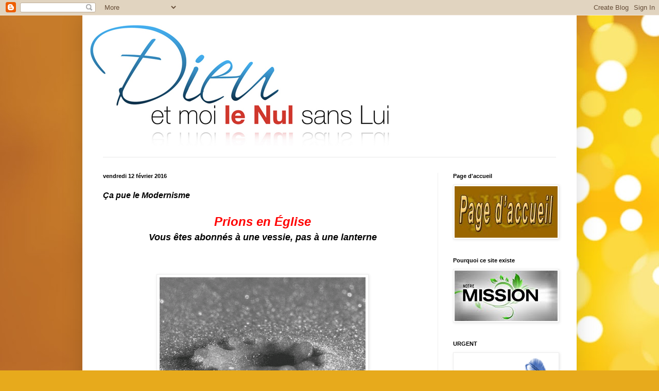

--- FILE ---
content_type: text/html; charset=UTF-8
request_url: https://dieuetmoilenul.blogspot.com/2016/02/ca-pue-le-modernisme-prions-en-eglise.html
body_size: 17089
content:
<!DOCTYPE html>
<html class='v2' dir='ltr' lang='fr-CA'>
<head>
<link href='https://www.blogger.com/static/v1/widgets/335934321-css_bundle_v2.css' rel='stylesheet' type='text/css'/>
<meta content='width=1100' name='viewport'/>
<meta content='text/html; charset=UTF-8' http-equiv='Content-Type'/>
<meta content='blogger' name='generator'/>
<link href='https://dieuetmoilenul.blogspot.com/favicon.ico' rel='icon' type='image/x-icon'/>
<link href='http://dieuetmoilenul.blogspot.com/2016/02/ca-pue-le-modernisme-prions-en-eglise.html' rel='canonical'/>
<link rel="alternate" type="application/atom+xml" title="Dieu et moi le nul sans Lui - Atom" href="https://dieuetmoilenul.blogspot.com/feeds/posts/default" />
<link rel="alternate" type="application/rss+xml" title="Dieu et moi le nul sans Lui - RSS" href="https://dieuetmoilenul.blogspot.com/feeds/posts/default?alt=rss" />
<link rel="service.post" type="application/atom+xml" title="Dieu et moi le nul sans Lui - Atom" href="https://www.blogger.com/feeds/3883694412841731699/posts/default" />

<link rel="alternate" type="application/atom+xml" title="Dieu et moi le nul sans Lui - Atom" href="https://dieuetmoilenul.blogspot.com/feeds/7759846874210299451/comments/default" />
<!--Can't find substitution for tag [blog.ieCssRetrofitLinks]-->
<link href='https://blogger.googleusercontent.com/img/b/R29vZ2xl/AVvXsEgi4tRiKlalhgJKM9_MW4J0JUFderG3mWXwNDUgBqVhAxrfhVkTsrt_SWsCX4WC53C7_dUPTckdGkqR0Yvlg3V5qb4SnuJmyhvPcjTB2Y7aS_WwP69aDr149r8L8KsguXmJ7BUSLXlcImNi/s400/impact-goutte-deau-sur-le.gif' rel='image_src'/>
<meta content='http://dieuetmoilenul.blogspot.com/2016/02/ca-pue-le-modernisme-prions-en-eglise.html' property='og:url'/>
<meta content='&lt;font size=3 &gt;&lt;font color=000000&gt;&lt;b&gt;&lt;i&gt;Ça pue le Modernisme&lt;/i&gt;&lt;/b&gt;&lt;/font&gt;&lt;/font&gt;&lt;br&gt;&lt;br&gt;  &lt;center&gt;&lt;font size=5&gt;&lt;font color=ff0000&gt;&lt;b&gt;&lt;i&gt;Prions en Église&lt;br&gt; &lt;font size=4&gt;&lt;font color=000000&gt;Vous êtes abonnés à une vessie, pas à une lanterne&lt;/i&gt;&lt;/b&gt;&lt;/font&gt;&lt;/font&gt;&lt;/font&gt;&lt;/font&gt;&lt;/center&gt;' property='og:title'/>
<meta content='         Entre les deux Synodes sur la Famille d&#39;Octobre 2014 et d&#39;octobre 2015 et tout juste avant la huitième Rencontre mondiale des famil...' property='og:description'/>
<meta content='https://blogger.googleusercontent.com/img/b/R29vZ2xl/AVvXsEgi4tRiKlalhgJKM9_MW4J0JUFderG3mWXwNDUgBqVhAxrfhVkTsrt_SWsCX4WC53C7_dUPTckdGkqR0Yvlg3V5qb4SnuJmyhvPcjTB2Y7aS_WwP69aDr149r8L8KsguXmJ7BUSLXlcImNi/w1200-h630-p-k-no-nu/impact-goutte-deau-sur-le.gif' property='og:image'/>
<title>Dieu et moi le nul sans Lui: Ça pue le Modernisme  Prions en Église Vous êtes abonnés à une vessie, pas à une lanterne</title>
<style id='page-skin-1' type='text/css'><!--
/*
-----------------------------------------------
Blogger Template Style
Name:     Simple
Designer: Blogger
URL:      www.blogger.com
----------------------------------------------- */
/* Content
----------------------------------------------- */
body {
font: normal normal 14px Arial, Tahoma, Helvetica, FreeSans, sans-serif;
color: #000000;
background: #e7aa1c url(//themes.googleusercontent.com/image?id=0BwVBOzw_-hbMNWM4NjJmNDYtMDA5Yi00NGJjLWE0MzAtYjZjNzc2YjNhOTc2) no-repeat fixed top center /* Credit: friztin (http://www.istockphoto.com/googleimages.php?id=7598515&platform=blogger) */;
padding: 0 40px 40px 40px;
}
html body .region-inner {
min-width: 0;
max-width: 100%;
width: auto;
}
h2 {
font-size: 22px;
}
a:link {
text-decoration:none;
color: #bbb221;
}
a:visited {
text-decoration:none;
color: #888888;
}
a:hover {
text-decoration:underline;
color: #f8ff32;
}
.body-fauxcolumn-outer .fauxcolumn-inner {
background: transparent none repeat scroll top left;
_background-image: none;
}
.body-fauxcolumn-outer .cap-top {
position: absolute;
z-index: 1;
height: 400px;
width: 100%;
}
.body-fauxcolumn-outer .cap-top .cap-left {
width: 100%;
background: transparent none repeat-x scroll top left;
_background-image: none;
}
.content-outer {
-moz-box-shadow: 0 0 40px rgba(0, 0, 0, .15);
-webkit-box-shadow: 0 0 5px rgba(0, 0, 0, .15);
-goog-ms-box-shadow: 0 0 10px #333333;
box-shadow: 0 0 40px rgba(0, 0, 0, .15);
margin-bottom: 1px;
}
.content-inner {
padding: 10px 10px;
}
.content-inner {
background-color: #ffffff;
}
/* Header
----------------------------------------------- */
.header-outer {
background: transparent none repeat-x scroll 0 -400px;
_background-image: none;
}
.Header h1 {
font: normal normal 70px Impact, sans-serif;
color: #bba832;
text-shadow: -1px -1px 1px rgba(0, 0, 0, .2);
}
.Header h1 a {
color: #bba832;
}
.Header .description {
font-size: 140%;
color: #6e6833;
}
.header-inner .Header .titlewrapper {
padding: 22px 30px;
}
.header-inner .Header .descriptionwrapper {
padding: 0 30px;
}
/* Tabs
----------------------------------------------- */
.tabs-inner .section:first-child {
border-top: 1px solid #e8e8e8;
}
.tabs-inner .section:first-child ul {
margin-top: -1px;
border-top: 1px solid #e8e8e8;
border-left: 0 solid #e8e8e8;
border-right: 0 solid #e8e8e8;
}
.tabs-inner .widget ul {
background: #f5f5f5 url(https://resources.blogblog.com/blogblog/data/1kt/simple/gradients_light.png) repeat-x scroll 0 -800px;
_background-image: none;
border-bottom: 1px solid #e8e8e8;
margin-top: 0;
margin-left: -30px;
margin-right: -30px;
}
.tabs-inner .widget li a {
display: inline-block;
padding: .6em 1em;
font: normal normal 14px Arial, Tahoma, Helvetica, FreeSans, sans-serif;
color: #999999;
border-left: 1px solid #ffffff;
border-right: 1px solid #e8e8e8;
}
.tabs-inner .widget li:first-child a {
border-left: none;
}
.tabs-inner .widget li.selected a, .tabs-inner .widget li a:hover {
color: #000000;
background-color: #eeeeee;
text-decoration: none;
}
/* Columns
----------------------------------------------- */
.main-outer {
border-top: 0 solid #eeeeee;
}
.fauxcolumn-left-outer .fauxcolumn-inner {
border-right: 1px solid #eeeeee;
}
.fauxcolumn-right-outer .fauxcolumn-inner {
border-left: 1px solid #eeeeee;
}
/* Headings
----------------------------------------------- */
div.widget > h2,
div.widget h2.title {
margin: 0 0 1em 0;
font: normal bold 11px Arial, Tahoma, Helvetica, FreeSans, sans-serif;
color: #000000;
}
/* Widgets
----------------------------------------------- */
.widget .zippy {
color: #999999;
text-shadow: 2px 2px 1px rgba(0, 0, 0, .1);
}
.widget .popular-posts ul {
list-style: none;
}
/* Posts
----------------------------------------------- */
h2.date-header {
font: normal bold 11px Arial, Tahoma, Helvetica, FreeSans, sans-serif;
}
.date-header span {
background-color: transparent;
color: #000000;
padding: inherit;
letter-spacing: inherit;
margin: inherit;
}
.main-inner {
padding-top: 30px;
padding-bottom: 30px;
}
.main-inner .column-center-inner {
padding: 0 15px;
}
.main-inner .column-center-inner .section {
margin: 0 15px;
}
.post {
margin: 0 0 25px 0;
}
h3.post-title, .comments h4 {
font: normal normal 22px Arial, Tahoma, Helvetica, FreeSans, sans-serif;
margin: .75em 0 0;
}
.post-body {
font-size: 110%;
line-height: 1.4;
position: relative;
}
.post-body img, .post-body .tr-caption-container, .Profile img, .Image img,
.BlogList .item-thumbnail img {
padding: 2px;
background: #ffffff;
border: 1px solid #eeeeee;
-moz-box-shadow: 1px 1px 5px rgba(0, 0, 0, .1);
-webkit-box-shadow: 1px 1px 5px rgba(0, 0, 0, .1);
box-shadow: 1px 1px 5px rgba(0, 0, 0, .1);
}
.post-body img, .post-body .tr-caption-container {
padding: 5px;
}
.post-body .tr-caption-container {
color: #000000;
}
.post-body .tr-caption-container img {
padding: 0;
background: transparent;
border: none;
-moz-box-shadow: 0 0 0 rgba(0, 0, 0, .1);
-webkit-box-shadow: 0 0 0 rgba(0, 0, 0, .1);
box-shadow: 0 0 0 rgba(0, 0, 0, .1);
}
.post-header {
margin: 0 0 1.5em;
line-height: 1.6;
font-size: 90%;
}
.post-footer {
margin: 20px -2px 0;
padding: 5px 10px;
color: #666666;
background-color: #f9f9f9;
border-bottom: 1px solid #eeeeee;
line-height: 1.6;
font-size: 90%;
}
#comments .comment-author {
padding-top: 1.5em;
border-top: 1px solid #eeeeee;
background-position: 0 1.5em;
}
#comments .comment-author:first-child {
padding-top: 0;
border-top: none;
}
.avatar-image-container {
margin: .2em 0 0;
}
#comments .avatar-image-container img {
border: 1px solid #eeeeee;
}
/* Comments
----------------------------------------------- */
.comments .comments-content .icon.blog-author {
background-repeat: no-repeat;
background-image: url([data-uri]);
}
.comments .comments-content .loadmore a {
border-top: 1px solid #999999;
border-bottom: 1px solid #999999;
}
.comments .comment-thread.inline-thread {
background-color: #f9f9f9;
}
.comments .continue {
border-top: 2px solid #999999;
}
/* Accents
---------------------------------------------- */
.section-columns td.columns-cell {
border-left: 1px solid #eeeeee;
}
.blog-pager {
background: transparent none no-repeat scroll top center;
}
.blog-pager-older-link, .home-link,
.blog-pager-newer-link {
background-color: #ffffff;
padding: 5px;
}
.footer-outer {
border-top: 0 dashed #bbbbbb;
}
/* Mobile
----------------------------------------------- */
body.mobile  {
background-size: auto;
}
.mobile .body-fauxcolumn-outer {
background: transparent none repeat scroll top left;
}
.mobile .body-fauxcolumn-outer .cap-top {
background-size: 100% auto;
}
.mobile .content-outer {
-webkit-box-shadow: 0 0 3px rgba(0, 0, 0, .15);
box-shadow: 0 0 3px rgba(0, 0, 0, .15);
}
.mobile .tabs-inner .widget ul {
margin-left: 0;
margin-right: 0;
}
.mobile .post {
margin: 0;
}
.mobile .main-inner .column-center-inner .section {
margin: 0;
}
.mobile .date-header span {
padding: 0.1em 10px;
margin: 0 -10px;
}
.mobile h3.post-title {
margin: 0;
}
.mobile .blog-pager {
background: transparent none no-repeat scroll top center;
}
.mobile .footer-outer {
border-top: none;
}
.mobile .main-inner, .mobile .footer-inner {
background-color: #ffffff;
}
.mobile-index-contents {
color: #000000;
}
.mobile-link-button {
background-color: #bbb221;
}
.mobile-link-button a:link, .mobile-link-button a:visited {
color: #ffffff;
}
.mobile .tabs-inner .section:first-child {
border-top: none;
}
.mobile .tabs-inner .PageList .widget-content {
background-color: #eeeeee;
color: #000000;
border-top: 1px solid #e8e8e8;
border-bottom: 1px solid #e8e8e8;
}
.mobile .tabs-inner .PageList .widget-content .pagelist-arrow {
border-left: 1px solid #e8e8e8;
}

--></style>
<style id='template-skin-1' type='text/css'><!--
body {
min-width: 960px;
}
.content-outer, .content-fauxcolumn-outer, .region-inner {
min-width: 960px;
max-width: 960px;
_width: 960px;
}
.main-inner .columns {
padding-left: 0px;
padding-right: 260px;
}
.main-inner .fauxcolumn-center-outer {
left: 0px;
right: 260px;
/* IE6 does not respect left and right together */
_width: expression(this.parentNode.offsetWidth -
parseInt("0px") -
parseInt("260px") + 'px');
}
.main-inner .fauxcolumn-left-outer {
width: 0px;
}
.main-inner .fauxcolumn-right-outer {
width: 260px;
}
.main-inner .column-left-outer {
width: 0px;
right: 100%;
margin-left: -0px;
}
.main-inner .column-right-outer {
width: 260px;
margin-right: -260px;
}
#layout {
min-width: 0;
}
#layout .content-outer {
min-width: 0;
width: 800px;
}
#layout .region-inner {
min-width: 0;
width: auto;
}
body#layout div.add_widget {
padding: 8px;
}
body#layout div.add_widget a {
margin-left: 32px;
}
--></style>
<style>
    body {background-image:url(\/\/themes.googleusercontent.com\/image?id=0BwVBOzw_-hbMNWM4NjJmNDYtMDA5Yi00NGJjLWE0MzAtYjZjNzc2YjNhOTc2);}
    
@media (max-width: 200px) { body {background-image:url(\/\/themes.googleusercontent.com\/image?id=0BwVBOzw_-hbMNWM4NjJmNDYtMDA5Yi00NGJjLWE0MzAtYjZjNzc2YjNhOTc2&options=w200);}}
@media (max-width: 400px) and (min-width: 201px) { body {background-image:url(\/\/themes.googleusercontent.com\/image?id=0BwVBOzw_-hbMNWM4NjJmNDYtMDA5Yi00NGJjLWE0MzAtYjZjNzc2YjNhOTc2&options=w400);}}
@media (max-width: 800px) and (min-width: 401px) { body {background-image:url(\/\/themes.googleusercontent.com\/image?id=0BwVBOzw_-hbMNWM4NjJmNDYtMDA5Yi00NGJjLWE0MzAtYjZjNzc2YjNhOTc2&options=w800);}}
@media (max-width: 1200px) and (min-width: 801px) { body {background-image:url(\/\/themes.googleusercontent.com\/image?id=0BwVBOzw_-hbMNWM4NjJmNDYtMDA5Yi00NGJjLWE0MzAtYjZjNzc2YjNhOTc2&options=w1200);}}
/* Last tag covers anything over one higher than the previous max-size cap. */
@media (min-width: 1201px) { body {background-image:url(\/\/themes.googleusercontent.com\/image?id=0BwVBOzw_-hbMNWM4NjJmNDYtMDA5Yi00NGJjLWE0MzAtYjZjNzc2YjNhOTc2&options=w1600);}}
  </style>
<link href='https://www.blogger.com/dyn-css/authorization.css?targetBlogID=3883694412841731699&amp;zx=016ec9cf-48b8-4099-b3a7-34b5227daece' media='none' onload='if(media!=&#39;all&#39;)media=&#39;all&#39;' rel='stylesheet'/><noscript><link href='https://www.blogger.com/dyn-css/authorization.css?targetBlogID=3883694412841731699&amp;zx=016ec9cf-48b8-4099-b3a7-34b5227daece' rel='stylesheet'/></noscript>
<meta name='google-adsense-platform-account' content='ca-host-pub-1556223355139109'/>
<meta name='google-adsense-platform-domain' content='blogspot.com'/>

</head>
<body class='loading variant-pale'>
<div class='navbar section' id='navbar' name='Barre de navigation'><div class='widget Navbar' data-version='1' id='Navbar1'><script type="text/javascript">
    function setAttributeOnload(object, attribute, val) {
      if(window.addEventListener) {
        window.addEventListener('load',
          function(){ object[attribute] = val; }, false);
      } else {
        window.attachEvent('onload', function(){ object[attribute] = val; });
      }
    }
  </script>
<div id="navbar-iframe-container"></div>
<script type="text/javascript" src="https://apis.google.com/js/platform.js"></script>
<script type="text/javascript">
      gapi.load("gapi.iframes:gapi.iframes.style.bubble", function() {
        if (gapi.iframes && gapi.iframes.getContext) {
          gapi.iframes.getContext().openChild({
              url: 'https://www.blogger.com/navbar/3883694412841731699?po\x3d7759846874210299451\x26origin\x3dhttps://dieuetmoilenul.blogspot.com',
              where: document.getElementById("navbar-iframe-container"),
              id: "navbar-iframe"
          });
        }
      });
    </script><script type="text/javascript">
(function() {
var script = document.createElement('script');
script.type = 'text/javascript';
script.src = '//pagead2.googlesyndication.com/pagead/js/google_top_exp.js';
var head = document.getElementsByTagName('head')[0];
if (head) {
head.appendChild(script);
}})();
</script>
</div></div>
<div class='body-fauxcolumns'>
<div class='fauxcolumn-outer body-fauxcolumn-outer'>
<div class='cap-top'>
<div class='cap-left'></div>
<div class='cap-right'></div>
</div>
<div class='fauxborder-left'>
<div class='fauxborder-right'></div>
<div class='fauxcolumn-inner'>
</div>
</div>
<div class='cap-bottom'>
<div class='cap-left'></div>
<div class='cap-right'></div>
</div>
</div>
</div>
<div class='content'>
<div class='content-fauxcolumns'>
<div class='fauxcolumn-outer content-fauxcolumn-outer'>
<div class='cap-top'>
<div class='cap-left'></div>
<div class='cap-right'></div>
</div>
<div class='fauxborder-left'>
<div class='fauxborder-right'></div>
<div class='fauxcolumn-inner'>
</div>
</div>
<div class='cap-bottom'>
<div class='cap-left'></div>
<div class='cap-right'></div>
</div>
</div>
</div>
<div class='content-outer'>
<div class='content-cap-top cap-top'>
<div class='cap-left'></div>
<div class='cap-right'></div>
</div>
<div class='fauxborder-left content-fauxborder-left'>
<div class='fauxborder-right content-fauxborder-right'></div>
<div class='content-inner'>
<header>
<div class='header-outer'>
<div class='header-cap-top cap-top'>
<div class='cap-left'></div>
<div class='cap-right'></div>
</div>
<div class='fauxborder-left header-fauxborder-left'>
<div class='fauxborder-right header-fauxborder-right'></div>
<div class='region-inner header-inner'>
<div class='header section' id='header' name='En-tête'><div class='widget Header' data-version='1' id='Header1'>
<div id='header-inner'>
<a href='https://dieuetmoilenul.blogspot.com/' style='display: block'>
<img alt='Dieu et moi le nul sans Lui' height='265px; ' id='Header1_headerimg' src='https://blogger.googleusercontent.com/img/b/R29vZ2xl/AVvXsEghOFrmhE7cRKLbkqNu9Gl1s4st78Z0mrIFNh5cN-Wa0N_lgdbEn5DLllBTeiDmVAoOfeNcX0XE2kCTxKYpEtlpciW-4lJXNhI_lgLh40_8ZJ8J-2ObtRqemCpbGKfSXv6IywxTpHDAEKs/s1600-r/logo-re%25CC%2581jean-600.jpg' style='display: block' width='600px; '/>
</a>
</div>
</div></div>
</div>
</div>
<div class='header-cap-bottom cap-bottom'>
<div class='cap-left'></div>
<div class='cap-right'></div>
</div>
</div>
</header>
<div class='tabs-outer'>
<div class='tabs-cap-top cap-top'>
<div class='cap-left'></div>
<div class='cap-right'></div>
</div>
<div class='fauxborder-left tabs-fauxborder-left'>
<div class='fauxborder-right tabs-fauxborder-right'></div>
<div class='region-inner tabs-inner'>
<div class='tabs no-items section' id='crosscol' name='Section transversale'></div>
<div class='tabs no-items section' id='crosscol-overflow' name='Cross-Column 2'></div>
</div>
</div>
<div class='tabs-cap-bottom cap-bottom'>
<div class='cap-left'></div>
<div class='cap-right'></div>
</div>
</div>
<div class='main-outer'>
<div class='main-cap-top cap-top'>
<div class='cap-left'></div>
<div class='cap-right'></div>
</div>
<div class='fauxborder-left main-fauxborder-left'>
<div class='fauxborder-right main-fauxborder-right'></div>
<div class='region-inner main-inner'>
<div class='columns fauxcolumns'>
<div class='fauxcolumn-outer fauxcolumn-center-outer'>
<div class='cap-top'>
<div class='cap-left'></div>
<div class='cap-right'></div>
</div>
<div class='fauxborder-left'>
<div class='fauxborder-right'></div>
<div class='fauxcolumn-inner'>
</div>
</div>
<div class='cap-bottom'>
<div class='cap-left'></div>
<div class='cap-right'></div>
</div>
</div>
<div class='fauxcolumn-outer fauxcolumn-left-outer'>
<div class='cap-top'>
<div class='cap-left'></div>
<div class='cap-right'></div>
</div>
<div class='fauxborder-left'>
<div class='fauxborder-right'></div>
<div class='fauxcolumn-inner'>
</div>
</div>
<div class='cap-bottom'>
<div class='cap-left'></div>
<div class='cap-right'></div>
</div>
</div>
<div class='fauxcolumn-outer fauxcolumn-right-outer'>
<div class='cap-top'>
<div class='cap-left'></div>
<div class='cap-right'></div>
</div>
<div class='fauxborder-left'>
<div class='fauxborder-right'></div>
<div class='fauxcolumn-inner'>
</div>
</div>
<div class='cap-bottom'>
<div class='cap-left'></div>
<div class='cap-right'></div>
</div>
</div>
<!-- corrects IE6 width calculation -->
<div class='columns-inner'>
<div class='column-center-outer'>
<div class='column-center-inner'>
<div class='main section' id='main' name='Section principale'><div class='widget Blog' data-version='1' id='Blog1'>
<div class='blog-posts hfeed'>

          <div class="date-outer">
        
<h2 class='date-header'><span>vendredi 12 février 2016</span></h2>

          <div class="date-posts">
        
<div class='post-outer'>
<div class='post hentry uncustomized-post-template' itemprop='blogPost' itemscope='itemscope' itemtype='http://schema.org/BlogPosting'>
<meta content='https://blogger.googleusercontent.com/img/b/R29vZ2xl/AVvXsEgi4tRiKlalhgJKM9_MW4J0JUFderG3mWXwNDUgBqVhAxrfhVkTsrt_SWsCX4WC53C7_dUPTckdGkqR0Yvlg3V5qb4SnuJmyhvPcjTB2Y7aS_WwP69aDr149r8L8KsguXmJ7BUSLXlcImNi/s400/impact-goutte-deau-sur-le.gif' itemprop='image_url'/>
<meta content='3883694412841731699' itemprop='blogId'/>
<meta content='7759846874210299451' itemprop='postId'/>
<a name='7759846874210299451'></a>
<h3 class='post-title entry-title' itemprop='name'>
<font size=3 ><font color=000000><b><i>Ça pue le Modernisme</i></b></font></font><br><br>  <center><font size=5><font color=ff0000><b><i>Prions en Église<br> <font size=4><font color=000000>Vous êtes abonnés à une vessie, pas à une lanterne</i></b></font></font></font></font></center>
</h3>
<div class='post-header'>
<div class='post-header-line-1'></div>
</div>
<div class='post-body entry-content' id='post-body-7759846874210299451' itemprop='description articleBody'>
<br><br>

<div class="separator" style="clear: both; text-align: center;"><a href="https://blogger.googleusercontent.com/img/b/R29vZ2xl/AVvXsEgi4tRiKlalhgJKM9_MW4J0JUFderG3mWXwNDUgBqVhAxrfhVkTsrt_SWsCX4WC53C7_dUPTckdGkqR0Yvlg3V5qb4SnuJmyhvPcjTB2Y7aS_WwP69aDr149r8L8KsguXmJ7BUSLXlcImNi/s1600/impact-goutte-deau-sur-le.gif" imageanchor="1" style="margin-left: 1em; margin-right: 1em;"><img border="0" src="https://blogger.googleusercontent.com/img/b/R29vZ2xl/AVvXsEgi4tRiKlalhgJKM9_MW4J0JUFderG3mWXwNDUgBqVhAxrfhVkTsrt_SWsCX4WC53C7_dUPTckdGkqR0Yvlg3V5qb4SnuJmyhvPcjTB2Y7aS_WwP69aDr149r8L8KsguXmJ7BUSLXlcImNi/s400/impact-goutte-deau-sur-le.gif" /></a></div>
<br>





Entre les deux Synodes sur la Famille d'Octobre 2014 et d'octobre 2015 et tout juste avant la huitième Rencontre mondiale des familles tenue à Philadelphie, USA, là où le Pape François s'est rendu, l'éditorialiste Jean Grou du Prions en Église de juin 2015 affirmait les extraits suivants :<br><br>
<blockquote><p align=justify><font color=0000cc>
...&#171; Certains disent qu'elle [ la famille ] est en crise. Je dirais qu'elle évolue. Pour le meilleur ou pour le pire ? Je dirais un peu des deux. Je me garderai toutefois d'entretenir un portrait idéalisé et presque romantique de la famille d'autrefois. Elle vivait aussi ses drames et ses misères &#187;.<br><br>

&#171; Il convient d'ailleurs aujourd'hui de parler plutôt <b><i>des</i></b> familles que de <b><i>la</i></b> famille tant cette réalité est devenue multiforme. On aura beau le regretter, le dénoncer ou le nier, les faits sont là. Et je ne dis pas cela comme si c'était une fatalité. Le portrait éclaté des familles d'aujourd'hui est peut-être bien le reflet d'un monde ouvert où les expériences de vie s'entrecroisent et s'enrichissent mutuellement &#187;.<br><br>

&#171; Mon souhait : que la rencontre mondiale des familles à Philadelphie soit une occasion pour l'Église de se mettre davantage à l'écoute des personnes qui les composent, y compris lorsque leurs propos peuvent bousculer certains principes qui lui tiennent à coeur. Mon espérance : l'ouverture d'esprit du Pape François, qui ne craint pas les remises en question &#187;.</font></p></blockquote>

<center><font size=6><font color=ff0000><b><i>Déconstruction</i></b></font></font></center><br><br>

 <center><table width=600 cellpadding=15 border=3 bordercolor=000000><tr><th align=center>Passage</th><th align=center>Commentaire</th></tr>

<tr><td width=200>&#171; Je dirais qu'elle [la famille] <font color=ff0000><b>évolue</b></font>&#187;</td><td width=400><p align=center><font size=5><b><i>Les pièges Modernistes</i></b></font></p><p align=justify>&#171; [...] le point capital de leur système, savoir l'<font color=ff0000><b>évolution</b></font> &#187;<br><br><font size=2><b><i>Encyclique Pascendi de Pie X sur les Erreurs du Modernisme</i></b></font></p></td></tr>


<tr><td width=200><p align=left>&#171; Je me garderai toutefois d'entretenir un portrait idéalisé et presque romantique de la famille d'autrefois &#187;</p></td><td width=400><p align=justify>&#171; La tradition, ils s'efforcent d'en fausser perfidement le caractère et d'en saper l'autorité, afin de lui ôter toute valeur &#187;<br><br><font size=2><b><i>Encyclique Pascendi de Pie X sur les Erreurs du Modernisme</i></b></font></p></td></tr>

<tr><td width=200><p align=left>&#171; Elle vivait aussi ses drames et ses misères &#187;</p></td><td width=400> <p align=justify>Et les unions libres, les divorcés/remariés et les unions gays sont mieux ? Avez-vous pensé aux enfants ping pong dans tout ça ?<br><br>Donc, à toutes les fois qu'il y a des &#171; drames et des misères &#187;, il faut changer de système, il faut &#171; <font color=ff0000><b>évoluer</b></font> &#187;, n'est-ce pas ?<br><br><font size=2><b><i>Commentaire du <font color=cc6600>Nul </font>sans Lui</i></b></font></p></td></tr>


<tr><td width=200><p align=left>Il convient d'ailleurs aujourd'hui de parler plutôt <b><i>des</i></b> familles que de <b><i>la</i></b> famille tant cette réalité est devenue multiforme&#187;</p></td><td width=400><p align=justify>&#171; En changeant la terminologie, en faisant accepter cette terminologie ( &#171; parlons donc "des" familles &#187;), on fait aussi accepter le changement, on fait accepter la légitimité des familles gays par exemple... Subtil...<br><br><font size=2><b><i>Commentaire du <font color=cc6600>Nul </font>sans Lui</i></b></font></p></td></tr>

<tr><td width=200><p align=left>&#171; On aura beau le regretter, le dénoncer ou le nier, les <u>faits</u> sont là &#187;</p></td><td width=400>Dites-moi : s'il y a plus de gays que d'hétéros, si les <u>faits</u> sont là, est-ce qu'il faudra changer les Dogmes, autrement dit <font color=ff0000><b>évoluer</b></font> ?<br><br><font size=2><b><i>Commentaire du <font color=cc6600>Nul </font>sans Lui</i></b></font></td></tr>

<tr><td width=200><p align=left>&#171; Le portrait éclaté des familles d'aujourd'hui est peut-être bien le reflet d'un monde ouvert où les expériences de vie s'entrecroisent et s'enrichissent mutuellement &#187;</td><td width=400><p align=justify>&#171; Ah ! À entrecroiser ma famille avec une famille de lesbiennes avec un enfant, ça peut enrichir ma famille ? Ça pourrait faire visiter le Sodome des années 2000 aux membres de ma famille, n'est-ce pas ? Mais quelle richesse !<br><br>Nous ne sommes pas acheteurs ! Est-ce clair ? Pas vrai qu'un couple gay avec un enfant enrichira ma famille Catholique, elle...<br><br><font size=2><b><i>Commentaire du <font color=cc6600>Nul </font>sans Lui</i></b></font></p></td></tr>


<tr><td width=200><p align=left>&#171; Mon souhait : que la rencontre mondiale des familles à Philadelphie soit une occasion pour l'Église de se mettre davantage à l'écoute des personnes qui les composent</td><td width=400><p align=justify>Comme si l'Église avait juste écouté un peu dans le passé ! Non, pour les Modernistes, l'Église doit écouter et <u><b>suivre</b></u> ce que la base désire même si Elle a été fondée par En Haut. <u>Ils poussent toujours pour une démocratie dans l'Église</u>. Jésus ne l'a pas fondée ainsi. Il n'a pas demandé l'avis des Apôtres ni pour mourir ni pour ressusciter. Voyez ce que l'Encyclique dit sur ce sujet :<br><br> &#171; Si l'autorité ecclésiastique ne veut pas, au plus intime des consciences, provoquer et fomenter un conflit, à elle de se plier aux formes démocratiques. Au surplus, à ne le point faire, c'est la ruine &#187;. Telle est la pensée des Modernistes.<br><br><font size=2><b><i>Encyclique Pascendi de Pie X sur les Erreurs du Modernisme</i></b></font></td></tr>

<tr><td width=200><p align=left>&#171; 
Y compris lorsque leurs propos peuvent bousculer certains principes qui lui [l'Église et ses Dogmes, quoi] tiennent à coeur &#187;</td><td width=400><p align=justify>Les Modernistes haïssent les Dogmes [ dits ici comme étant "certains principes" ] parce qu'ils en ont que pour l'<font color=ff0000><b>évolution</b></font>  qui <font color=ff0000><b>évolue</b></font>. Cette <font color=ff0000><b>évolution</b></font> qui peut "bousculer". Or, les Dogmes, pour eux, sont statiques, inertes.<br><br>En somme, que la base bouscule et vive la démocratie !<br><br>&#171; Ainsi est ouverte la voie à la variation substantielle des Dogmes &#187;<br><br><font size=2><b><i>Encyclique Pascendi de Pie X sur les Erreurs du Modernisme</i></b></font></td></tr>

</table></center><br>

<center><font size=4><i>&#171; Amalgamant en eux le rationaliste et le catholique,<br> ils le font avec un tel raffinement d'habileté <br>qu'ils abusent facilement les esprits mal avertis.<br><br>

Et dire qu'ils se targuent, avec de telles insanités, de rénover l'Église ! &#187;</i></font></center>
<p align=right><font size=2><b><i>Encyclique Pascendi de Pie X sur les Erreurs du Modernisme</i></b></font>

</p>
<center><font size=6><font color=ff0000><b><i>Subtil, très subtil</i></b></font></font></center><br><br>

<div style='clear: both;'></div>
</div>
<div class='post-footer'>
<div class='post-footer-line post-footer-line-1'>
<span class='post-author vcard'>
Publié par
<span class='fn' itemprop='author' itemscope='itemscope' itemtype='http://schema.org/Person'>
<meta content='https://www.blogger.com/profile/18325194916212608321' itemprop='url'/>
<a class='g-profile' href='https://www.blogger.com/profile/18325194916212608321' rel='author' title='author profile'>
<span itemprop='name'>Un Nul</span>
</a>
</span>
</span>
<span class='post-timestamp'>
à
<meta content='http://dieuetmoilenul.blogspot.com/2016/02/ca-pue-le-modernisme-prions-en-eglise.html' itemprop='url'/>
<a class='timestamp-link' href='https://dieuetmoilenul.blogspot.com/2016/02/ca-pue-le-modernisme-prions-en-eglise.html' rel='bookmark' title='permanent link'><abbr class='published' itemprop='datePublished' title='2016-02-12T19:16:00-05:00'>2/12/2016 07:16:00 p.m.</abbr></a>
</span>
<span class='post-comment-link'>
</span>
<span class='post-icons'>
<span class='item-control blog-admin pid-1705566106'>
<a href='https://www.blogger.com/post-edit.g?blogID=3883694412841731699&postID=7759846874210299451&from=pencil' title='Modifier le message'>
<img alt='' class='icon-action' height='18' src='https://resources.blogblog.com/img/icon18_edit_allbkg.gif' width='18'/>
</a>
</span>
</span>
<div class='post-share-buttons goog-inline-block'>
<a class='goog-inline-block share-button sb-email' href='https://www.blogger.com/share-post.g?blogID=3883694412841731699&postID=7759846874210299451&target=email' target='_blank' title='Envoyer ce message par courriel'><span class='share-button-link-text'>Envoyer ce message par courriel</span></a><a class='goog-inline-block share-button sb-blog' href='https://www.blogger.com/share-post.g?blogID=3883694412841731699&postID=7759846874210299451&target=blog' onclick='window.open(this.href, "_blank", "height=270,width=475"); return false;' target='_blank' title='BlogThis!'><span class='share-button-link-text'>BlogThis!</span></a><a class='goog-inline-block share-button sb-twitter' href='https://www.blogger.com/share-post.g?blogID=3883694412841731699&postID=7759846874210299451&target=twitter' target='_blank' title='Partager sur X'><span class='share-button-link-text'>Partager sur X</span></a><a class='goog-inline-block share-button sb-facebook' href='https://www.blogger.com/share-post.g?blogID=3883694412841731699&postID=7759846874210299451&target=facebook' onclick='window.open(this.href, "_blank", "height=430,width=640"); return false;' target='_blank' title='Partager sur Facebook'><span class='share-button-link-text'>Partager sur Facebook</span></a><a class='goog-inline-block share-button sb-pinterest' href='https://www.blogger.com/share-post.g?blogID=3883694412841731699&postID=7759846874210299451&target=pinterest' target='_blank' title='Partager sur Pinterest'><span class='share-button-link-text'>Partager sur Pinterest</span></a>
</div>
</div>
<div class='post-footer-line post-footer-line-2'>
<span class='post-labels'>
</span>
</div>
<div class='post-footer-line post-footer-line-3'>
<span class='post-location'>
</span>
</div>
</div>
</div>
<div class='comments' id='comments'>
<a name='comments'></a>
<h4>Aucun commentaire:</h4>
<div id='Blog1_comments-block-wrapper'>
<dl class='avatar-comment-indent' id='comments-block'>
</dl>
</div>
<p class='comment-footer'>
<div class='comment-form'>
<a name='comment-form'></a>
<h4 id='comment-post-message'>Publier un commentaire</h4>
<p>
</p>
<a href='https://www.blogger.com/comment/frame/3883694412841731699?po=7759846874210299451&hl=fr-CA&saa=85391&origin=https://dieuetmoilenul.blogspot.com' id='comment-editor-src'></a>
<iframe allowtransparency='true' class='blogger-iframe-colorize blogger-comment-from-post' frameborder='0' height='410px' id='comment-editor' name='comment-editor' src='' width='100%'></iframe>
<script src='https://www.blogger.com/static/v1/jsbin/2830521187-comment_from_post_iframe.js' type='text/javascript'></script>
<script type='text/javascript'>
      BLOG_CMT_createIframe('https://www.blogger.com/rpc_relay.html');
    </script>
</div>
</p>
</div>
</div>

        </div></div>
      
</div>
<div class='blog-pager' id='blog-pager'>
<span id='blog-pager-newer-link'>
<a class='blog-pager-newer-link' href='https://dieuetmoilenul.blogspot.com/2016/02/vous-attendez-une-preuve-pour-reagir.html' id='Blog1_blog-pager-newer-link' title='Message plus récent'>Message plus récent</a>
</span>
<span id='blog-pager-older-link'>
<a class='blog-pager-older-link' href='https://dieuetmoilenul.blogspot.com/2016/02/la-rencontre-francois-kirill-cuba.html' id='Blog1_blog-pager-older-link' title='Messages plus anciens'>Messages plus anciens</a>
</span>
<a class='home-link' href='https://dieuetmoilenul.blogspot.com/'>Accueil</a>
</div>
<div class='clear'></div>
<div class='post-feeds'>
<div class='feed-links'>
S'abonner à :
<a class='feed-link' href='https://dieuetmoilenul.blogspot.com/feeds/7759846874210299451/comments/default' target='_blank' type='application/atom+xml'>Publier des commentaires (Atom)</a>
</div>
</div>
</div></div>
</div>
</div>
<div class='column-left-outer'>
<div class='column-left-inner'>
<aside>
</aside>
</div>
</div>
<div class='column-right-outer'>
<div class='column-right-inner'>
<aside>
<div class='sidebar section' id='sidebar-right-1'><div class='widget Image' data-version='1' id='Image4'>
<h2>Page d'accueil</h2>
<div class='widget-content'>
<a href='http://dieuetmoilenul.blogspot.ca/'>
<img alt='Page d&#39;accueil' height='100' id='Image4_img' src='https://blogger.googleusercontent.com/img/b/R29vZ2xl/AVvXsEj1M8z7rwJSyHkjkwRxtRLunVK1wJMAxi6lCU1KifJ9IXJjPfuevnvMmHqmvLcyfFx4uOZBhvlB48Zm-UWBRrqA-N3Xi0iE2rILI5_5RMBbqQqAZBHoqWOq0MNGr8SZLtHin1a-_Svcl0c/s1600/page-d%2527accueil.jpg' width='200'/>
</a>
<br/>
</div>
<div class='clear'></div>
</div><div class='widget Image' data-version='1' id='Image7'>
<h2>Pourquoi ce site existe</h2>
<div class='widget-content'>
<a href='http://dieuetmoilenul.blogspot.ca/2016/05/pourquoi-ce-site-existe-il-sadresse.html'>
<img alt='Pourquoi ce site existe' height='98' id='Image7_img' src='https://blogger.googleusercontent.com/img/b/R29vZ2xl/AVvXsEgOKR_h_Ya22gqAHLKzyA1c541N-kyVnYUjKLX86UIUTSvbqzE_8_3dit1B09lANyuR1Gf5-dmmr06MG4_d_7ahU3H4halUZNQBLFAZM6wzvuf91icbnglBcucybGlUB-tToEO9NWaFOzk/s1600/mission.jpg' width='200'/>
</a>
<br/>
</div>
<div class='clear'></div>
</div><div class='widget Image' data-version='1' id='Image1'>
<h2>URGENT</h2>
<div class='widget-content'>
<a href='http://dieuetmoilenul.blogspot.ca/2016/11/preparez-vous-preparez-vous.html#urgent'>
<img alt='URGENT' height='100' id='Image1_img' src='https://blogger.googleusercontent.com/img/b/R29vZ2xl/AVvXsEje-2gcz9S6oxJqqiJjllux9DG344Js2i46M4K1fkcI3k4fWjlZ65RN6l01eO1cEPtUCtWFrtc8CVfPZmXH5hjjzWPYuf8_CgF2BuLe_k3BJByEN3MPKjlWzS_KajwamGX3TVuijN1QzFE/s1600/URGENT.gif' width='200'/>
</a>
<br/>
<span class='caption'><center><font size=2><font color=ff0000><b><i>&#171; Préparez-vous ! &#187;</font><br> Marie est toujours <br>attentive à notre salut</b></i></font></center></span>
</div>
<div class='clear'></div>
</div><div class='widget Image' data-version='1' id='Image6'>
<h2>Fouillez dans notre<br>petit trésor !</h2>
<div class='widget-content'>
<a href='http://dieuetmoilenul.blogspot.ca/2017/12/le-blog-de-disputationes-theologicae.html'>
<img alt='Fouillez dans notre<br>petit trésor !' height='87' id='Image6_img' src='https://blogger.googleusercontent.com/img/b/R29vZ2xl/AVvXsEiaEwkl1sltHqhyphenhyphen67338xpIWeI_BL5XCrALEF1tefc_lmy1GPl1p9pDzZiL6O6gd78x1yh5ffoox2wXl6mHDSjnSRIsny0rO36K4LK9kQwgvwquDuMDPHjLgy0jgMuhc3glUDXsp_t2BpJD/s1600/adresses.jpg' width='200'/>
</a>
<br/>
<span class='caption'><center><font color=000000><font size=2><b><i>Et tout est en français</i></b></font></font></center></span>
</div>
<div class='clear'></div>
</div><div class='widget Image' data-version='1' id='Image5'>
<h2>De la plus haute priorité !</h2>
<div class='widget-content'>
<a href='https://1drv.ms/v/s!AqiSFHdZKlsggU86ZcdlHEOT6sht'>
<img alt='De la plus haute priorité !' height='100' id='Image5_img' src='https://blogger.googleusercontent.com/img/b/R29vZ2xl/AVvXsEj-CIrnq5eJ1qJhgwq4vtiaMkfjw7g0N_ibdzg-RY8h9I4CjNeTAnKdsKMJdlgd8sCvu0Wvs2qeyE5PoeA-TQPym9Az6qjzuT_ikJHYXy2swA2VpQDX3cKYd4ntBbTRKv13PcFRoVR0nj46/s1600/proche1.gif' width='200'/>
</a>
<br/>
</div>
<div class='clear'></div>
</div><div class='widget Image' data-version='1' id='Image3'>
<h2>Mes articles préférés</h2>
<div class='widget-content'>
<a href='http://dieuetmoilenul.blogspot.ca/2015/07/mes-lectures-preferees.html'>
<img alt='Mes articles préférés' height='172' id='Image3_img' src='https://blogger.googleusercontent.com/img/b/R29vZ2xl/AVvXsEjw7B4FK8xtmFnVylKZD_lEo_sU4PCs2aK8I15dR6KXqpgaAwaBM7sZ1Oh7h-n1Y-pDO92i4wQiOQRRLQLH1VKJJc8sRjtmgicV2lEOQyy-GOLVSzWeacdelDukAIQw3_VQg5Z2RSMUiNM/s1600/top4.jpg' width='200'/>
</a>
<br/>
</div>
<div class='clear'></div>
</div><div class='widget Image' data-version='1' id='Image2'>
<h2>Articles les plus lus</h2>
<div class='widget-content'>
<a href='http://dieuetmoilenul.blogspot.ca/2015/07/les-articles-les-plus-lus.html'>
<img alt='Articles les plus lus' height='119' id='Image2_img' src='https://blogger.googleusercontent.com/img/b/R29vZ2xl/AVvXsEghSJvH79q90rOWyMQ46WmYHRQeyDPMvZ5RH5qWqQHVDj9VDMxNsQaSZh1N5uwhupwtKQ5RA9I3xmfnu1rmEnjas4RFfYscpxIQW-7UDak10uvHy0ZKsgEctezc64dMPptilJyAJe1c9zI/s1600/top3.jpg' width='200'/>
</a>
<br/>
<span class='caption'><font size=2><b><i>L'Encyclique... Il l'a lue pour vous !</i></b></font/</span>
</div>
<div class='clear'></div>
</div><div class='widget Image' data-version='1' id='Image8'>
<h2>L'article le plus lu ce mois-ci<br>par les futés du blog</h2>
<div class='widget-content'>
<a href='http://dieuetmoilenul.blogspot.ca/2018/04/lexorciste-en-chef-pere-amorth-padre.html'>
<img alt='L&#39;article le plus lu ce mois-ci<br>par les futés du blog' height='160' id='Image8_img' src='https://blogger.googleusercontent.com/img/b/R29vZ2xl/AVvXsEiBAjJflSR3StORixo7023qrwUX3jajPEZAqiN1WlboJf30a-cksY27vieiu3HKWznxU5s6IIW1HMud7xCyUHB96AG4vj_1KWjv_BvY9bF6gWDzrccONdcGbrWIJPyablGOHKFXgrDdPaI/s1600/fute.jpg' width='180'/>
</a>
<br/>
<span class='caption'><center><font color=000000><font size=2><b><i> Exorciste Feu Père Amorth<br>&#171; Le 3ème Secret Fatima <br>C'est la  Fausse Église<br>d'après Padre Pio &#187;</b></i></font></font></center></span>
</div>
<div class='clear'></div>
</div><div class='widget BlogArchive' data-version='1' id='BlogArchive1'>
<h2>Archives du blogue</h2>
<div class='widget-content'>
<div id='ArchiveList'>
<div id='BlogArchive1_ArchiveList'>
<ul class='hierarchy'>
<li class='archivedate collapsed'>
<a class='toggle' href='javascript:void(0)'>
<span class='zippy'>

        &#9658;&#160;
      
</span>
</a>
<a class='post-count-link' href='https://dieuetmoilenul.blogspot.com/2012/'>
2012
</a>
<span class='post-count' dir='ltr'>(25)</span>
<ul class='hierarchy'>
<li class='archivedate collapsed'>
<a class='toggle' href='javascript:void(0)'>
<span class='zippy'>

        &#9658;&#160;
      
</span>
</a>
<a class='post-count-link' href='https://dieuetmoilenul.blogspot.com/2012/08/'>
août
</a>
<span class='post-count' dir='ltr'>(25)</span>
</li>
</ul>
</li>
</ul>
<ul class='hierarchy'>
<li class='archivedate collapsed'>
<a class='toggle' href='javascript:void(0)'>
<span class='zippy'>

        &#9658;&#160;
      
</span>
</a>
<a class='post-count-link' href='https://dieuetmoilenul.blogspot.com/2013/'>
2013
</a>
<span class='post-count' dir='ltr'>(43)</span>
<ul class='hierarchy'>
<li class='archivedate collapsed'>
<a class='toggle' href='javascript:void(0)'>
<span class='zippy'>

        &#9658;&#160;
      
</span>
</a>
<a class='post-count-link' href='https://dieuetmoilenul.blogspot.com/2013/04/'>
avril
</a>
<span class='post-count' dir='ltr'>(2)</span>
</li>
</ul>
<ul class='hierarchy'>
<li class='archivedate collapsed'>
<a class='toggle' href='javascript:void(0)'>
<span class='zippy'>

        &#9658;&#160;
      
</span>
</a>
<a class='post-count-link' href='https://dieuetmoilenul.blogspot.com/2013/05/'>
mai
</a>
<span class='post-count' dir='ltr'>(2)</span>
</li>
</ul>
<ul class='hierarchy'>
<li class='archivedate collapsed'>
<a class='toggle' href='javascript:void(0)'>
<span class='zippy'>

        &#9658;&#160;
      
</span>
</a>
<a class='post-count-link' href='https://dieuetmoilenul.blogspot.com/2013/07/'>
juillet
</a>
<span class='post-count' dir='ltr'>(10)</span>
</li>
</ul>
<ul class='hierarchy'>
<li class='archivedate collapsed'>
<a class='toggle' href='javascript:void(0)'>
<span class='zippy'>

        &#9658;&#160;
      
</span>
</a>
<a class='post-count-link' href='https://dieuetmoilenul.blogspot.com/2013/08/'>
août
</a>
<span class='post-count' dir='ltr'>(9)</span>
</li>
</ul>
<ul class='hierarchy'>
<li class='archivedate collapsed'>
<a class='toggle' href='javascript:void(0)'>
<span class='zippy'>

        &#9658;&#160;
      
</span>
</a>
<a class='post-count-link' href='https://dieuetmoilenul.blogspot.com/2013/09/'>
septembre
</a>
<span class='post-count' dir='ltr'>(4)</span>
</li>
</ul>
<ul class='hierarchy'>
<li class='archivedate collapsed'>
<a class='toggle' href='javascript:void(0)'>
<span class='zippy'>

        &#9658;&#160;
      
</span>
</a>
<a class='post-count-link' href='https://dieuetmoilenul.blogspot.com/2013/10/'>
octobre
</a>
<span class='post-count' dir='ltr'>(4)</span>
</li>
</ul>
<ul class='hierarchy'>
<li class='archivedate collapsed'>
<a class='toggle' href='javascript:void(0)'>
<span class='zippy'>

        &#9658;&#160;
      
</span>
</a>
<a class='post-count-link' href='https://dieuetmoilenul.blogspot.com/2013/11/'>
novembre
</a>
<span class='post-count' dir='ltr'>(2)</span>
</li>
</ul>
<ul class='hierarchy'>
<li class='archivedate collapsed'>
<a class='toggle' href='javascript:void(0)'>
<span class='zippy'>

        &#9658;&#160;
      
</span>
</a>
<a class='post-count-link' href='https://dieuetmoilenul.blogspot.com/2013/12/'>
décembre
</a>
<span class='post-count' dir='ltr'>(10)</span>
</li>
</ul>
</li>
</ul>
<ul class='hierarchy'>
<li class='archivedate collapsed'>
<a class='toggle' href='javascript:void(0)'>
<span class='zippy'>

        &#9658;&#160;
      
</span>
</a>
<a class='post-count-link' href='https://dieuetmoilenul.blogspot.com/2014/'>
2014
</a>
<span class='post-count' dir='ltr'>(43)</span>
<ul class='hierarchy'>
<li class='archivedate collapsed'>
<a class='toggle' href='javascript:void(0)'>
<span class='zippy'>

        &#9658;&#160;
      
</span>
</a>
<a class='post-count-link' href='https://dieuetmoilenul.blogspot.com/2014/01/'>
janvier
</a>
<span class='post-count' dir='ltr'>(7)</span>
</li>
</ul>
<ul class='hierarchy'>
<li class='archivedate collapsed'>
<a class='toggle' href='javascript:void(0)'>
<span class='zippy'>

        &#9658;&#160;
      
</span>
</a>
<a class='post-count-link' href='https://dieuetmoilenul.blogspot.com/2014/02/'>
février
</a>
<span class='post-count' dir='ltr'>(6)</span>
</li>
</ul>
<ul class='hierarchy'>
<li class='archivedate collapsed'>
<a class='toggle' href='javascript:void(0)'>
<span class='zippy'>

        &#9658;&#160;
      
</span>
</a>
<a class='post-count-link' href='https://dieuetmoilenul.blogspot.com/2014/03/'>
mars
</a>
<span class='post-count' dir='ltr'>(4)</span>
</li>
</ul>
<ul class='hierarchy'>
<li class='archivedate collapsed'>
<a class='toggle' href='javascript:void(0)'>
<span class='zippy'>

        &#9658;&#160;
      
</span>
</a>
<a class='post-count-link' href='https://dieuetmoilenul.blogspot.com/2014/04/'>
avril
</a>
<span class='post-count' dir='ltr'>(7)</span>
</li>
</ul>
<ul class='hierarchy'>
<li class='archivedate collapsed'>
<a class='toggle' href='javascript:void(0)'>
<span class='zippy'>

        &#9658;&#160;
      
</span>
</a>
<a class='post-count-link' href='https://dieuetmoilenul.blogspot.com/2014/05/'>
mai
</a>
<span class='post-count' dir='ltr'>(2)</span>
</li>
</ul>
<ul class='hierarchy'>
<li class='archivedate collapsed'>
<a class='toggle' href='javascript:void(0)'>
<span class='zippy'>

        &#9658;&#160;
      
</span>
</a>
<a class='post-count-link' href='https://dieuetmoilenul.blogspot.com/2014/06/'>
juin
</a>
<span class='post-count' dir='ltr'>(3)</span>
</li>
</ul>
<ul class='hierarchy'>
<li class='archivedate collapsed'>
<a class='toggle' href='javascript:void(0)'>
<span class='zippy'>

        &#9658;&#160;
      
</span>
</a>
<a class='post-count-link' href='https://dieuetmoilenul.blogspot.com/2014/07/'>
juillet
</a>
<span class='post-count' dir='ltr'>(2)</span>
</li>
</ul>
<ul class='hierarchy'>
<li class='archivedate collapsed'>
<a class='toggle' href='javascript:void(0)'>
<span class='zippy'>

        &#9658;&#160;
      
</span>
</a>
<a class='post-count-link' href='https://dieuetmoilenul.blogspot.com/2014/08/'>
août
</a>
<span class='post-count' dir='ltr'>(4)</span>
</li>
</ul>
<ul class='hierarchy'>
<li class='archivedate collapsed'>
<a class='toggle' href='javascript:void(0)'>
<span class='zippy'>

        &#9658;&#160;
      
</span>
</a>
<a class='post-count-link' href='https://dieuetmoilenul.blogspot.com/2014/09/'>
septembre
</a>
<span class='post-count' dir='ltr'>(2)</span>
</li>
</ul>
<ul class='hierarchy'>
<li class='archivedate collapsed'>
<a class='toggle' href='javascript:void(0)'>
<span class='zippy'>

        &#9658;&#160;
      
</span>
</a>
<a class='post-count-link' href='https://dieuetmoilenul.blogspot.com/2014/10/'>
octobre
</a>
<span class='post-count' dir='ltr'>(1)</span>
</li>
</ul>
<ul class='hierarchy'>
<li class='archivedate collapsed'>
<a class='toggle' href='javascript:void(0)'>
<span class='zippy'>

        &#9658;&#160;
      
</span>
</a>
<a class='post-count-link' href='https://dieuetmoilenul.blogspot.com/2014/11/'>
novembre
</a>
<span class='post-count' dir='ltr'>(2)</span>
</li>
</ul>
<ul class='hierarchy'>
<li class='archivedate collapsed'>
<a class='toggle' href='javascript:void(0)'>
<span class='zippy'>

        &#9658;&#160;
      
</span>
</a>
<a class='post-count-link' href='https://dieuetmoilenul.blogspot.com/2014/12/'>
décembre
</a>
<span class='post-count' dir='ltr'>(3)</span>
</li>
</ul>
</li>
</ul>
<ul class='hierarchy'>
<li class='archivedate collapsed'>
<a class='toggle' href='javascript:void(0)'>
<span class='zippy'>

        &#9658;&#160;
      
</span>
</a>
<a class='post-count-link' href='https://dieuetmoilenul.blogspot.com/2015/'>
2015
</a>
<span class='post-count' dir='ltr'>(426)</span>
<ul class='hierarchy'>
<li class='archivedate collapsed'>
<a class='toggle' href='javascript:void(0)'>
<span class='zippy'>

        &#9658;&#160;
      
</span>
</a>
<a class='post-count-link' href='https://dieuetmoilenul.blogspot.com/2015/01/'>
janvier
</a>
<span class='post-count' dir='ltr'>(5)</span>
</li>
</ul>
<ul class='hierarchy'>
<li class='archivedate collapsed'>
<a class='toggle' href='javascript:void(0)'>
<span class='zippy'>

        &#9658;&#160;
      
</span>
</a>
<a class='post-count-link' href='https://dieuetmoilenul.blogspot.com/2015/02/'>
février
</a>
<span class='post-count' dir='ltr'>(1)</span>
</li>
</ul>
<ul class='hierarchy'>
<li class='archivedate collapsed'>
<a class='toggle' href='javascript:void(0)'>
<span class='zippy'>

        &#9658;&#160;
      
</span>
</a>
<a class='post-count-link' href='https://dieuetmoilenul.blogspot.com/2015/03/'>
mars
</a>
<span class='post-count' dir='ltr'>(7)</span>
</li>
</ul>
<ul class='hierarchy'>
<li class='archivedate collapsed'>
<a class='toggle' href='javascript:void(0)'>
<span class='zippy'>

        &#9658;&#160;
      
</span>
</a>
<a class='post-count-link' href='https://dieuetmoilenul.blogspot.com/2015/04/'>
avril
</a>
<span class='post-count' dir='ltr'>(16)</span>
</li>
</ul>
<ul class='hierarchy'>
<li class='archivedate collapsed'>
<a class='toggle' href='javascript:void(0)'>
<span class='zippy'>

        &#9658;&#160;
      
</span>
</a>
<a class='post-count-link' href='https://dieuetmoilenul.blogspot.com/2015/05/'>
mai
</a>
<span class='post-count' dir='ltr'>(10)</span>
</li>
</ul>
<ul class='hierarchy'>
<li class='archivedate collapsed'>
<a class='toggle' href='javascript:void(0)'>
<span class='zippy'>

        &#9658;&#160;
      
</span>
</a>
<a class='post-count-link' href='https://dieuetmoilenul.blogspot.com/2015/06/'>
juin
</a>
<span class='post-count' dir='ltr'>(37)</span>
</li>
</ul>
<ul class='hierarchy'>
<li class='archivedate collapsed'>
<a class='toggle' href='javascript:void(0)'>
<span class='zippy'>

        &#9658;&#160;
      
</span>
</a>
<a class='post-count-link' href='https://dieuetmoilenul.blogspot.com/2015/07/'>
juillet
</a>
<span class='post-count' dir='ltr'>(68)</span>
</li>
</ul>
<ul class='hierarchy'>
<li class='archivedate collapsed'>
<a class='toggle' href='javascript:void(0)'>
<span class='zippy'>

        &#9658;&#160;
      
</span>
</a>
<a class='post-count-link' href='https://dieuetmoilenul.blogspot.com/2015/08/'>
août
</a>
<span class='post-count' dir='ltr'>(48)</span>
</li>
</ul>
<ul class='hierarchy'>
<li class='archivedate collapsed'>
<a class='toggle' href='javascript:void(0)'>
<span class='zippy'>

        &#9658;&#160;
      
</span>
</a>
<a class='post-count-link' href='https://dieuetmoilenul.blogspot.com/2015/09/'>
septembre
</a>
<span class='post-count' dir='ltr'>(58)</span>
</li>
</ul>
<ul class='hierarchy'>
<li class='archivedate collapsed'>
<a class='toggle' href='javascript:void(0)'>
<span class='zippy'>

        &#9658;&#160;
      
</span>
</a>
<a class='post-count-link' href='https://dieuetmoilenul.blogspot.com/2015/10/'>
octobre
</a>
<span class='post-count' dir='ltr'>(54)</span>
</li>
</ul>
<ul class='hierarchy'>
<li class='archivedate collapsed'>
<a class='toggle' href='javascript:void(0)'>
<span class='zippy'>

        &#9658;&#160;
      
</span>
</a>
<a class='post-count-link' href='https://dieuetmoilenul.blogspot.com/2015/11/'>
novembre
</a>
<span class='post-count' dir='ltr'>(61)</span>
</li>
</ul>
<ul class='hierarchy'>
<li class='archivedate collapsed'>
<a class='toggle' href='javascript:void(0)'>
<span class='zippy'>

        &#9658;&#160;
      
</span>
</a>
<a class='post-count-link' href='https://dieuetmoilenul.blogspot.com/2015/12/'>
décembre
</a>
<span class='post-count' dir='ltr'>(61)</span>
</li>
</ul>
</li>
</ul>
<ul class='hierarchy'>
<li class='archivedate expanded'>
<a class='toggle' href='javascript:void(0)'>
<span class='zippy toggle-open'>

        &#9660;&#160;
      
</span>
</a>
<a class='post-count-link' href='https://dieuetmoilenul.blogspot.com/2016/'>
2016
</a>
<span class='post-count' dir='ltr'>(754)</span>
<ul class='hierarchy'>
<li class='archivedate collapsed'>
<a class='toggle' href='javascript:void(0)'>
<span class='zippy'>

        &#9658;&#160;
      
</span>
</a>
<a class='post-count-link' href='https://dieuetmoilenul.blogspot.com/2016/01/'>
janvier
</a>
<span class='post-count' dir='ltr'>(50)</span>
</li>
</ul>
<ul class='hierarchy'>
<li class='archivedate expanded'>
<a class='toggle' href='javascript:void(0)'>
<span class='zippy toggle-open'>

        &#9660;&#160;
      
</span>
</a>
<a class='post-count-link' href='https://dieuetmoilenul.blogspot.com/2016/02/'>
février
</a>
<span class='post-count' dir='ltr'>(47)</span>
<ul class='posts'>
<li><a href='https://dieuetmoilenul.blogspot.com/2016/02/priez-mes-enfants-rome-sera-envahie-la.html'>&#171;    Priez, Mes enfants, Rome sera envahie, la ter...</a></li>
<li><a href='https://dieuetmoilenul.blogspot.com/2016/02/entretien-avec-mgr-athanasius-schneider.html'> Entretien avec Mgr Athanasius Schneider</a></li>
<li><a href='https://dieuetmoilenul.blogspot.com/2016/02/la-guerre-progresse-un-des-objectifs.html'>    La guerre progresse [...] un des objectifs est...</a></li>
<li><a href='https://dieuetmoilenul.blogspot.com/2016/02/deux-millions-de-catholiques-se.html'>Deux millions de Catholiques se réunissent à Rome ...</a></li>
<li><a href='https://dieuetmoilenul.blogspot.com/2016/02/reflexion-de-lumiere-de-marie-le-27.html'>RÉFLEXION DE LUMIÈRE DE MARIE Le 27 janvier 2016</a></li>
<li><a href='https://dieuetmoilenul.blogspot.com/2016/02/exsurge-domine-condamnant-les-erreurs.html'>Exsurge Dominecondamnant les erreurs de Martin Lut...</a></li>
<li><a href='https://dieuetmoilenul.blogspot.com/2016/02/francois-indique-lathee-scalfari-de-ne.html'>François indique à l&#8217;athée Scalfari de ne pas se c...</a></li>
<li><a href='https://dieuetmoilenul.blogspot.com/2016/02/le-pape-la-chine-communiste-en-avant.html'>Le Pape à la Chine communiste : en avant !</a></li>
<li><a href='https://dieuetmoilenul.blogspot.com/2016/02/les-rumeurs-de-paix-sont-plus-des.html'>   Les rumeurs de paix sont plus des rumeurs de gu...</a></li>
<li><a href='https://dieuetmoilenul.blogspot.com/2016/02/janvier-fevrier-2015.html'>Janvier-Février 2015</a></li>
<li><a href='https://dieuetmoilenul.blogspot.com/2016/02/en-ce-mercredi-des-cendres-le-pape.html'>En ce Mercredi des Cendres, le Pape confiera le ma...</a></li>
<li><a href='https://dieuetmoilenul.blogspot.com/2016/02/non-seulement-les-innocents-sont.html'>&#171; Non seulement les innocents sont massacrés, mais...</a></li>
<li><a href='https://dieuetmoilenul.blogspot.com/2016/02/que-devrions-nous-faire-avec-la-loi.html'>Que devrions-nous faire avec la loi naturelle ?</a></li>
<li><a href='https://dieuetmoilenul.blogspot.com/2016/02/rappelez-vous-mes-paroles-lhomme-dans.html'>&#171;     Rappelez-vous Mes Paroles : l&#39;homme, dans un...</a></li>
<li><a href='https://dieuetmoilenul.blogspot.com/2016/02/malgre-un-aveu-que-leglise-eu-des-beaux.html'>Malgré un aveu que l&#39;Église a eu des &#171; beaux temps...</a></li>
<li><a href='https://dieuetmoilenul.blogspot.com/2016/02/a-batons-rompus-pour-mes-fideles.html'>À bâtons rompus pour mes fidèles lecteurs  L&#39;avili...</a></li>
<li><a href='https://dieuetmoilenul.blogspot.com/2016/02/role-et-dignite-diminues-chez-la-femme.html'>&#9755; Rôle et dignité diminués chez la femme : une exp...</a></li>
<li><a href='https://dieuetmoilenul.blogspot.com/2016/02/la-rencontre-de-francois-patriarche.html'>La rencontre de François / Patriarche Orthodoxe Ki...</a></li>
<li><a href='https://dieuetmoilenul.blogspot.com/2016/02/il-faut-voir-la-premiere-tentative-de.html'>Il faut voir la première tentative de changement a...</a></li>
<li><a href='https://dieuetmoilenul.blogspot.com/2016/02/a-quoi-ressemblera-lantechrist-il-sera.html'>À quoi ressemblera l&#39;Antéchrist ? Il sera sublime ...</a></li>
<li><a href='https://dieuetmoilenul.blogspot.com/2016/02/la-rencontre-francois-kirill-cuba.html'>La rencontre François-Kirill  à CubaBeaucoup de fl...</a></li>
<li><a href='https://dieuetmoilenul.blogspot.com/2016/02/ca-pue-le-modernisme-prions-en-eglise.html'>Ça pue le Modernisme  Prions en Église Vous êtes a...</a></li>
<li><a href='https://dieuetmoilenul.blogspot.com/2016/02/vous-attendez-une-preuve-pour-reagir.html'>&#171;     Vous attendez une preuve pour réagir  &#187; </a></li>
<li><a href='https://dieuetmoilenul.blogspot.com/2016/02/cest-tres-amusant-detre-pape-lauto.html'>&#171; C&#8217;est très amusant d&#39;être Pape ! &#187; L&#39;auto-Apothé...</a></li>
<li><a href='https://dieuetmoilenul.blogspot.com/2016/02/lhumanite-vit-seulement-quelques.html'>   L&#8217;humanité vit à seulement quelques instants de...</a></li>
<li><a href='https://dieuetmoilenul.blogspot.com/2016/02/sils-ne-reconnaissent-pas-leur-propre.html'>&#171; S&#8217;ils ne reconnaissent pas leur propre péché, co...</a></li>
<li><a href='https://dieuetmoilenul.blogspot.com/2016/02/le-cardia.html'>Le Cardinal Ravasi appelle les Francs-Maçons au di...</a></li>
<li><a href='https://dieuetmoilenul.blogspot.com/2016/02/le-pape-la-dit-quil-fallait-etre.html'>Le Pape l&#39;a dit qu&#39;il fallait être créatif Ses oua...</a></li>
<li><a href='https://dieuetmoilenul.blogspot.com/2016/02/le-pape-francois-une-aide-indirecte-la.html'>Le Pape François : une aide indirecte à la foi</a></li>
<li><a href='https://dieuetmoilenul.blogspot.com/2016/02/lattrait-de-la-france-tombera-sous-le.html'>   &#171; L&#39;attrait de la France tombera sous le regard...</a></li>
<li><a href='https://dieuetmoilenul.blogspot.com/2016/02/la-rencontre-francois-kirill-cuba-une.html'>La rencontre François-Kirill  à CubaUne affaire in...</a></li>
<li><a href='https://dieuetmoilenul.blogspot.com/2016/02/lesprit-saint-ou-le-spiritisme-les.html'>L&#39;Esprit Saint ou le spiritisme ? Les connaissez-v...</a></li>
<li><a href='https://dieuetmoilenul.blogspot.com/2016/02/la-declaration-commune-francois-kirill.html'>La Déclaration Commune  François-KirillUne lettre ...</a></li>
<li><a href='https://dieuetmoilenul.blogspot.com/2016/02/ne-donnez-pas-ce-qui-est-saint-aux.html'>Ne donnez pas ce qui est saint aux chiens</a></li>
<li><a href='https://dieuetmoilenul.blogspot.com/2016/02/je-suis-votre-dieu-que-vous-le-vouliez.html'>&#171; Je suis votre Dieu, que vous le vouliez ou non ! &#187;</a></li>
<li><a href='https://dieuetmoilenul.blogspot.com/2016/02/vous-etes-lapogee-notre-pere-du-ciel.html'>  &#171;  Vous êtes à l&#8217;apogée  &#187; Notre Père du Ciel à ...</a></li>
<li><a href='https://dieuetmoilenul.blogspot.com/2016/02/vous-serez-juges-vos-fruits.html'> &#171; Vous serez jugés à vos fruits ...&#187; </a></li>
<li><a href='https://dieuetmoilenul.blogspot.com/2016/02/cauchemar-35-000-pieds.html'>Cauchemar à 35 000 pieds </a></li>
<li><a href='https://dieuetmoilenul.blogspot.com/2016/02/cauchemar-35-000-pieds-suite.html'>Cauchemar à 35 000 pieds Suite</a></li>
<li><a href='https://dieuetmoilenul.blogspot.com/2016/02/la-famine-mondiale-propheties-et.html'> LA FAMINE MONDIALE Prophéties et révélations donn...</a></li>
<li><a href='https://dieuetmoilenul.blogspot.com/2016/02/le-chef-des-eveques-polonais-reflechit.html'>Le chef des Évêques Polonais réfléchit au Synode s...</a></li>
<li><a href='https://dieuetmoilenul.blogspot.com/2016/02/vers-une-reconnaissance-unilaterale-de.html'>Vers une reconnaissance unilatérale de la Société ?</a></li>
<li><a href='https://dieuetmoilenul.blogspot.com/2016/02/le-pape-et-la-tueuse-de-bebes.html'>Le Pape et la tueuse de bébés </a></li>
<li><a href='https://dieuetmoilenul.blogspot.com/2016/02/rome-va-bruler-la-verite-viendra-la.html'>&#171; Rome va brûler ; la vérité viendra à la lumière. &#187;</a></li>
<li><a href='https://dieuetmoilenul.blogspot.com/2016/02/le-pape-t-il-le-gout-de-revenir-la.html'>Le Pape a-t-il le goût de revenir à la Messe Tradi...</a></li>
<li><a href='https://dieuetmoilenul.blogspot.com/2016/02/vatican-approche-revolutionnaire-pour.html'>VATICAN  Approche révolutionnaire... pour que le m...</a></li>
<li><a href='https://dieuetmoilenul.blogspot.com/2016/02/le-promoteur-de-lavortement-fait-encore.html'>Le promoteur de l&#39;avortement fait encore des sienn...</a></li>
</ul>
</li>
</ul>
<ul class='hierarchy'>
<li class='archivedate collapsed'>
<a class='toggle' href='javascript:void(0)'>
<span class='zippy'>

        &#9658;&#160;
      
</span>
</a>
<a class='post-count-link' href='https://dieuetmoilenul.blogspot.com/2016/03/'>
mars
</a>
<span class='post-count' dir='ltr'>(64)</span>
</li>
</ul>
<ul class='hierarchy'>
<li class='archivedate collapsed'>
<a class='toggle' href='javascript:void(0)'>
<span class='zippy'>

        &#9658;&#160;
      
</span>
</a>
<a class='post-count-link' href='https://dieuetmoilenul.blogspot.com/2016/04/'>
avril
</a>
<span class='post-count' dir='ltr'>(67)</span>
</li>
</ul>
<ul class='hierarchy'>
<li class='archivedate collapsed'>
<a class='toggle' href='javascript:void(0)'>
<span class='zippy'>

        &#9658;&#160;
      
</span>
</a>
<a class='post-count-link' href='https://dieuetmoilenul.blogspot.com/2016/05/'>
mai
</a>
<span class='post-count' dir='ltr'>(53)</span>
</li>
</ul>
<ul class='hierarchy'>
<li class='archivedate collapsed'>
<a class='toggle' href='javascript:void(0)'>
<span class='zippy'>

        &#9658;&#160;
      
</span>
</a>
<a class='post-count-link' href='https://dieuetmoilenul.blogspot.com/2016/06/'>
juin
</a>
<span class='post-count' dir='ltr'>(79)</span>
</li>
</ul>
<ul class='hierarchy'>
<li class='archivedate collapsed'>
<a class='toggle' href='javascript:void(0)'>
<span class='zippy'>

        &#9658;&#160;
      
</span>
</a>
<a class='post-count-link' href='https://dieuetmoilenul.blogspot.com/2016/07/'>
juillet
</a>
<span class='post-count' dir='ltr'>(77)</span>
</li>
</ul>
<ul class='hierarchy'>
<li class='archivedate collapsed'>
<a class='toggle' href='javascript:void(0)'>
<span class='zippy'>

        &#9658;&#160;
      
</span>
</a>
<a class='post-count-link' href='https://dieuetmoilenul.blogspot.com/2016/08/'>
août
</a>
<span class='post-count' dir='ltr'>(67)</span>
</li>
</ul>
<ul class='hierarchy'>
<li class='archivedate collapsed'>
<a class='toggle' href='javascript:void(0)'>
<span class='zippy'>

        &#9658;&#160;
      
</span>
</a>
<a class='post-count-link' href='https://dieuetmoilenul.blogspot.com/2016/09/'>
septembre
</a>
<span class='post-count' dir='ltr'>(66)</span>
</li>
</ul>
<ul class='hierarchy'>
<li class='archivedate collapsed'>
<a class='toggle' href='javascript:void(0)'>
<span class='zippy'>

        &#9658;&#160;
      
</span>
</a>
<a class='post-count-link' href='https://dieuetmoilenul.blogspot.com/2016/10/'>
octobre
</a>
<span class='post-count' dir='ltr'>(52)</span>
</li>
</ul>
<ul class='hierarchy'>
<li class='archivedate collapsed'>
<a class='toggle' href='javascript:void(0)'>
<span class='zippy'>

        &#9658;&#160;
      
</span>
</a>
<a class='post-count-link' href='https://dieuetmoilenul.blogspot.com/2016/11/'>
novembre
</a>
<span class='post-count' dir='ltr'>(71)</span>
</li>
</ul>
<ul class='hierarchy'>
<li class='archivedate collapsed'>
<a class='toggle' href='javascript:void(0)'>
<span class='zippy'>

        &#9658;&#160;
      
</span>
</a>
<a class='post-count-link' href='https://dieuetmoilenul.blogspot.com/2016/12/'>
décembre
</a>
<span class='post-count' dir='ltr'>(61)</span>
</li>
</ul>
</li>
</ul>
<ul class='hierarchy'>
<li class='archivedate collapsed'>
<a class='toggle' href='javascript:void(0)'>
<span class='zippy'>

        &#9658;&#160;
      
</span>
</a>
<a class='post-count-link' href='https://dieuetmoilenul.blogspot.com/2017/'>
2017
</a>
<span class='post-count' dir='ltr'>(997)</span>
<ul class='hierarchy'>
<li class='archivedate collapsed'>
<a class='toggle' href='javascript:void(0)'>
<span class='zippy'>

        &#9658;&#160;
      
</span>
</a>
<a class='post-count-link' href='https://dieuetmoilenul.blogspot.com/2017/01/'>
janvier
</a>
<span class='post-count' dir='ltr'>(91)</span>
</li>
</ul>
<ul class='hierarchy'>
<li class='archivedate collapsed'>
<a class='toggle' href='javascript:void(0)'>
<span class='zippy'>

        &#9658;&#160;
      
</span>
</a>
<a class='post-count-link' href='https://dieuetmoilenul.blogspot.com/2017/02/'>
février
</a>
<span class='post-count' dir='ltr'>(97)</span>
</li>
</ul>
<ul class='hierarchy'>
<li class='archivedate collapsed'>
<a class='toggle' href='javascript:void(0)'>
<span class='zippy'>

        &#9658;&#160;
      
</span>
</a>
<a class='post-count-link' href='https://dieuetmoilenul.blogspot.com/2017/03/'>
mars
</a>
<span class='post-count' dir='ltr'>(73)</span>
</li>
</ul>
<ul class='hierarchy'>
<li class='archivedate collapsed'>
<a class='toggle' href='javascript:void(0)'>
<span class='zippy'>

        &#9658;&#160;
      
</span>
</a>
<a class='post-count-link' href='https://dieuetmoilenul.blogspot.com/2017/04/'>
avril
</a>
<span class='post-count' dir='ltr'>(79)</span>
</li>
</ul>
<ul class='hierarchy'>
<li class='archivedate collapsed'>
<a class='toggle' href='javascript:void(0)'>
<span class='zippy'>

        &#9658;&#160;
      
</span>
</a>
<a class='post-count-link' href='https://dieuetmoilenul.blogspot.com/2017/05/'>
mai
</a>
<span class='post-count' dir='ltr'>(87)</span>
</li>
</ul>
<ul class='hierarchy'>
<li class='archivedate collapsed'>
<a class='toggle' href='javascript:void(0)'>
<span class='zippy'>

        &#9658;&#160;
      
</span>
</a>
<a class='post-count-link' href='https://dieuetmoilenul.blogspot.com/2017/06/'>
juin
</a>
<span class='post-count' dir='ltr'>(75)</span>
</li>
</ul>
<ul class='hierarchy'>
<li class='archivedate collapsed'>
<a class='toggle' href='javascript:void(0)'>
<span class='zippy'>

        &#9658;&#160;
      
</span>
</a>
<a class='post-count-link' href='https://dieuetmoilenul.blogspot.com/2017/07/'>
juillet
</a>
<span class='post-count' dir='ltr'>(81)</span>
</li>
</ul>
<ul class='hierarchy'>
<li class='archivedate collapsed'>
<a class='toggle' href='javascript:void(0)'>
<span class='zippy'>

        &#9658;&#160;
      
</span>
</a>
<a class='post-count-link' href='https://dieuetmoilenul.blogspot.com/2017/08/'>
août
</a>
<span class='post-count' dir='ltr'>(72)</span>
</li>
</ul>
<ul class='hierarchy'>
<li class='archivedate collapsed'>
<a class='toggle' href='javascript:void(0)'>
<span class='zippy'>

        &#9658;&#160;
      
</span>
</a>
<a class='post-count-link' href='https://dieuetmoilenul.blogspot.com/2017/09/'>
septembre
</a>
<span class='post-count' dir='ltr'>(85)</span>
</li>
</ul>
<ul class='hierarchy'>
<li class='archivedate collapsed'>
<a class='toggle' href='javascript:void(0)'>
<span class='zippy'>

        &#9658;&#160;
      
</span>
</a>
<a class='post-count-link' href='https://dieuetmoilenul.blogspot.com/2017/10/'>
octobre
</a>
<span class='post-count' dir='ltr'>(81)</span>
</li>
</ul>
<ul class='hierarchy'>
<li class='archivedate collapsed'>
<a class='toggle' href='javascript:void(0)'>
<span class='zippy'>

        &#9658;&#160;
      
</span>
</a>
<a class='post-count-link' href='https://dieuetmoilenul.blogspot.com/2017/11/'>
novembre
</a>
<span class='post-count' dir='ltr'>(81)</span>
</li>
</ul>
<ul class='hierarchy'>
<li class='archivedate collapsed'>
<a class='toggle' href='javascript:void(0)'>
<span class='zippy'>

        &#9658;&#160;
      
</span>
</a>
<a class='post-count-link' href='https://dieuetmoilenul.blogspot.com/2017/12/'>
décembre
</a>
<span class='post-count' dir='ltr'>(95)</span>
</li>
</ul>
</li>
</ul>
<ul class='hierarchy'>
<li class='archivedate collapsed'>
<a class='toggle' href='javascript:void(0)'>
<span class='zippy'>

        &#9658;&#160;
      
</span>
</a>
<a class='post-count-link' href='https://dieuetmoilenul.blogspot.com/2018/'>
2018
</a>
<span class='post-count' dir='ltr'>(572)</span>
<ul class='hierarchy'>
<li class='archivedate collapsed'>
<a class='toggle' href='javascript:void(0)'>
<span class='zippy'>

        &#9658;&#160;
      
</span>
</a>
<a class='post-count-link' href='https://dieuetmoilenul.blogspot.com/2018/01/'>
janvier
</a>
<span class='post-count' dir='ltr'>(101)</span>
</li>
</ul>
<ul class='hierarchy'>
<li class='archivedate collapsed'>
<a class='toggle' href='javascript:void(0)'>
<span class='zippy'>

        &#9658;&#160;
      
</span>
</a>
<a class='post-count-link' href='https://dieuetmoilenul.blogspot.com/2018/02/'>
février
</a>
<span class='post-count' dir='ltr'>(76)</span>
</li>
</ul>
<ul class='hierarchy'>
<li class='archivedate collapsed'>
<a class='toggle' href='javascript:void(0)'>
<span class='zippy'>

        &#9658;&#160;
      
</span>
</a>
<a class='post-count-link' href='https://dieuetmoilenul.blogspot.com/2018/03/'>
mars
</a>
<span class='post-count' dir='ltr'>(76)</span>
</li>
</ul>
<ul class='hierarchy'>
<li class='archivedate collapsed'>
<a class='toggle' href='javascript:void(0)'>
<span class='zippy'>

        &#9658;&#160;
      
</span>
</a>
<a class='post-count-link' href='https://dieuetmoilenul.blogspot.com/2018/04/'>
avril
</a>
<span class='post-count' dir='ltr'>(83)</span>
</li>
</ul>
<ul class='hierarchy'>
<li class='archivedate collapsed'>
<a class='toggle' href='javascript:void(0)'>
<span class='zippy'>

        &#9658;&#160;
      
</span>
</a>
<a class='post-count-link' href='https://dieuetmoilenul.blogspot.com/2018/05/'>
mai
</a>
<span class='post-count' dir='ltr'>(89)</span>
</li>
</ul>
<ul class='hierarchy'>
<li class='archivedate collapsed'>
<a class='toggle' href='javascript:void(0)'>
<span class='zippy'>

        &#9658;&#160;
      
</span>
</a>
<a class='post-count-link' href='https://dieuetmoilenul.blogspot.com/2018/06/'>
juin
</a>
<span class='post-count' dir='ltr'>(71)</span>
</li>
</ul>
<ul class='hierarchy'>
<li class='archivedate collapsed'>
<a class='toggle' href='javascript:void(0)'>
<span class='zippy'>

        &#9658;&#160;
      
</span>
</a>
<a class='post-count-link' href='https://dieuetmoilenul.blogspot.com/2018/07/'>
juillet
</a>
<span class='post-count' dir='ltr'>(76)</span>
</li>
</ul>
</li>
</ul>
</div>
</div>
<div class='clear'></div>
</div>
</div><div class='widget Profile' data-version='1' id='Profile1'>
<h2><b><i>Un catholique qui n'aura jamais assez de foi</i></b></h2>
<div class='widget-content'>
<dl class='profile-datablock'>
<dt class='profile-data'>
<a class='profile-name-link g-profile' href='https://www.blogger.com/profile/18325194916212608321' rel='author' style='background-image: url(//www.blogger.com/img/logo-16.png);'>
Un Nul
</a>
</dt>
</dl>
<a class='profile-link' href='https://www.blogger.com/profile/18325194916212608321' rel='author'>Afficher mon profil complet</a>
<div class='clear'></div>
</div>
</div></div>
</aside>
</div>
</div>
</div>
<div style='clear: both'></div>
<!-- columns -->
</div>
<!-- main -->
</div>
</div>
<div class='main-cap-bottom cap-bottom'>
<div class='cap-left'></div>
<div class='cap-right'></div>
</div>
</div>
<footer>
<div class='footer-outer'>
<div class='footer-cap-top cap-top'>
<div class='cap-left'></div>
<div class='cap-right'></div>
</div>
<div class='fauxborder-left footer-fauxborder-left'>
<div class='fauxborder-right footer-fauxborder-right'></div>
<div class='region-inner footer-inner'>
<div class='foot no-items section' id='footer-1'></div>
<table border='0' cellpadding='0' cellspacing='0' class='section-columns columns-2'>
<tbody>
<tr>
<td class='first columns-cell'>
<div class='foot no-items section' id='footer-2-1'></div>
</td>
<td class='columns-cell'>
<div class='foot no-items section' id='footer-2-2'></div>
</td>
</tr>
</tbody>
</table>
<!-- outside of the include in order to lock Attribution widget -->
<div class='foot section' id='footer-3' name='Pied de page'><div class='widget Attribution' data-version='1' id='Attribution1'>
<div class='widget-content' style='text-align: center;'>
Thème Simple. Images de thèmes créées par <a href='http://www.istockphoto.com/googleimages.php?id=7598515&platform=blogger&langregion=fr_CA' target='_blank'>friztin</a>. Présenté par <a href='https://www.blogger.com' target='_blank'>Blogger</a>.
</div>
<div class='clear'></div>
</div></div>
</div>
</div>
<div class='footer-cap-bottom cap-bottom'>
<div class='cap-left'></div>
<div class='cap-right'></div>
</div>
</div>
</footer>
<!-- content -->
</div>
</div>
<div class='content-cap-bottom cap-bottom'>
<div class='cap-left'></div>
<div class='cap-right'></div>
</div>
</div>
</div>
<script type='text/javascript'>
    window.setTimeout(function() {
        document.body.className = document.body.className.replace('loading', '');
      }, 10);
  </script>

<script type="text/javascript" src="https://www.blogger.com/static/v1/widgets/719476776-widgets.js"></script>
<script type='text/javascript'>
window['__wavt'] = 'AOuZoY4USq9-HOuCAm9NPY8doMUzRB03xw:1769208305236';_WidgetManager._Init('//www.blogger.com/rearrange?blogID\x3d3883694412841731699','//dieuetmoilenul.blogspot.com/2016/02/ca-pue-le-modernisme-prions-en-eglise.html','3883694412841731699');
_WidgetManager._SetDataContext([{'name': 'blog', 'data': {'blogId': '3883694412841731699', 'title': 'Dieu et moi le nul sans Lui', 'url': 'https://dieuetmoilenul.blogspot.com/2016/02/ca-pue-le-modernisme-prions-en-eglise.html', 'canonicalUrl': 'http://dieuetmoilenul.blogspot.com/2016/02/ca-pue-le-modernisme-prions-en-eglise.html', 'homepageUrl': 'https://dieuetmoilenul.blogspot.com/', 'searchUrl': 'https://dieuetmoilenul.blogspot.com/search', 'canonicalHomepageUrl': 'http://dieuetmoilenul.blogspot.com/', 'blogspotFaviconUrl': 'https://dieuetmoilenul.blogspot.com/favicon.ico', 'bloggerUrl': 'https://www.blogger.com', 'hasCustomDomain': false, 'httpsEnabled': true, 'enabledCommentProfileImages': true, 'gPlusViewType': 'FILTERED_POSTMOD', 'adultContent': false, 'analyticsAccountNumber': '', 'encoding': 'UTF-8', 'locale': 'fr-CA', 'localeUnderscoreDelimited': 'fr_ca', 'languageDirection': 'ltr', 'isPrivate': false, 'isMobile': false, 'isMobileRequest': false, 'mobileClass': '', 'isPrivateBlog': false, 'isDynamicViewsAvailable': true, 'feedLinks': '\x3clink rel\x3d\x22alternate\x22 type\x3d\x22application/atom+xml\x22 title\x3d\x22Dieu et moi le nul sans Lui - Atom\x22 href\x3d\x22https://dieuetmoilenul.blogspot.com/feeds/posts/default\x22 /\x3e\n\x3clink rel\x3d\x22alternate\x22 type\x3d\x22application/rss+xml\x22 title\x3d\x22Dieu et moi le nul sans Lui - RSS\x22 href\x3d\x22https://dieuetmoilenul.blogspot.com/feeds/posts/default?alt\x3drss\x22 /\x3e\n\x3clink rel\x3d\x22service.post\x22 type\x3d\x22application/atom+xml\x22 title\x3d\x22Dieu et moi le nul sans Lui - Atom\x22 href\x3d\x22https://www.blogger.com/feeds/3883694412841731699/posts/default\x22 /\x3e\n\n\x3clink rel\x3d\x22alternate\x22 type\x3d\x22application/atom+xml\x22 title\x3d\x22Dieu et moi le nul sans Lui - Atom\x22 href\x3d\x22https://dieuetmoilenul.blogspot.com/feeds/7759846874210299451/comments/default\x22 /\x3e\n', 'meTag': '', 'adsenseHostId': 'ca-host-pub-1556223355139109', 'adsenseHasAds': false, 'adsenseAutoAds': false, 'boqCommentIframeForm': true, 'loginRedirectParam': '', 'view': '', 'dynamicViewsCommentsSrc': '//www.blogblog.com/dynamicviews/4224c15c4e7c9321/js/comments.js', 'dynamicViewsScriptSrc': '//www.blogblog.com/dynamicviews/00d9e3c56f0dbcee', 'plusOneApiSrc': 'https://apis.google.com/js/platform.js', 'disableGComments': true, 'interstitialAccepted': false, 'sharing': {'platforms': [{'name': 'Obtenir le lien', 'key': 'link', 'shareMessage': 'Obtenir le lien', 'target': ''}, {'name': 'Facebook', 'key': 'facebook', 'shareMessage': 'Partager sur Facebook', 'target': 'facebook'}, {'name': 'BlogThis!', 'key': 'blogThis', 'shareMessage': 'BlogThis!', 'target': 'blog'}, {'name': 'X', 'key': 'twitter', 'shareMessage': 'Partager sur X', 'target': 'twitter'}, {'name': 'Pinterest', 'key': 'pinterest', 'shareMessage': 'Partager sur Pinterest', 'target': 'pinterest'}, {'name': 'Courriel', 'key': 'email', 'shareMessage': 'Courriel', 'target': 'email'}], 'disableGooglePlus': true, 'googlePlusShareButtonWidth': 0, 'googlePlusBootstrap': '\x3cscript type\x3d\x22text/javascript\x22\x3ewindow.___gcfg \x3d {\x27lang\x27: \x27fr_CA\x27};\x3c/script\x3e'}, 'hasCustomJumpLinkMessage': false, 'jumpLinkMessage': 'Lire la suite', 'pageType': 'item', 'postId': '7759846874210299451', 'postImageThumbnailUrl': 'https://blogger.googleusercontent.com/img/b/R29vZ2xl/AVvXsEgi4tRiKlalhgJKM9_MW4J0JUFderG3mWXwNDUgBqVhAxrfhVkTsrt_SWsCX4WC53C7_dUPTckdGkqR0Yvlg3V5qb4SnuJmyhvPcjTB2Y7aS_WwP69aDr149r8L8KsguXmJ7BUSLXlcImNi/s72-c/impact-goutte-deau-sur-le.gif', 'postImageUrl': 'https://blogger.googleusercontent.com/img/b/R29vZ2xl/AVvXsEgi4tRiKlalhgJKM9_MW4J0JUFderG3mWXwNDUgBqVhAxrfhVkTsrt_SWsCX4WC53C7_dUPTckdGkqR0Yvlg3V5qb4SnuJmyhvPcjTB2Y7aS_WwP69aDr149r8L8KsguXmJ7BUSLXlcImNi/s400/impact-goutte-deau-sur-le.gif', 'pageName': '\x3cfont size\x3d3 \x3e\x3cfont color\x3d000000\x3e\x3cb\x3e\x3ci\x3e\xc7a pue le Modernisme\x3c/i\x3e\x3c/b\x3e\x3c/font\x3e\x3c/font\x3e\x3cbr\x3e\x3cbr\x3e  \x3ccenter\x3e\x3cfont size\x3d5\x3e\x3cfont color\x3dff0000\x3e\x3cb\x3e\x3ci\x3ePrions en \xc9glise\x3cbr\x3e \x3cfont size\x3d4\x3e\x3cfont color\x3d000000\x3eVous \xeates abonn\xe9s \xe0 une vessie, pas \xe0 une lanterne\x3c/i\x3e\x3c/b\x3e\x3c/font\x3e\x3c/font\x3e\x3c/font\x3e\x3c/font\x3e\x3c/center\x3e', 'pageTitle': 'Dieu et moi le nul sans Lui: \xc7a pue le Modernisme  Prions en \xc9glise Vous \xeates abonn\xe9s \xe0 une vessie, pas \xe0 une lanterne'}}, {'name': 'features', 'data': {}}, {'name': 'messages', 'data': {'edit': 'Modifier', 'linkCopiedToClipboard': 'Lien copi\xe9 dans le presse-papiers!', 'ok': 'OK', 'postLink': 'Publier le lien'}}, {'name': 'template', 'data': {'name': 'Simple', 'localizedName': 'Simple', 'isResponsive': false, 'isAlternateRendering': false, 'isCustom': false, 'variant': 'pale', 'variantId': 'pale'}}, {'name': 'view', 'data': {'classic': {'name': 'classic', 'url': '?view\x3dclassic'}, 'flipcard': {'name': 'flipcard', 'url': '?view\x3dflipcard'}, 'magazine': {'name': 'magazine', 'url': '?view\x3dmagazine'}, 'mosaic': {'name': 'mosaic', 'url': '?view\x3dmosaic'}, 'sidebar': {'name': 'sidebar', 'url': '?view\x3dsidebar'}, 'snapshot': {'name': 'snapshot', 'url': '?view\x3dsnapshot'}, 'timeslide': {'name': 'timeslide', 'url': '?view\x3dtimeslide'}, 'isMobile': false, 'title': '\x3cfont size\x3d3 \x3e\x3cfont color\x3d000000\x3e\x3cb\x3e\x3ci\x3e\xc7a pue le Modernisme\x3c/i\x3e\x3c/b\x3e\x3c/font\x3e\x3c/font\x3e\x3cbr\x3e\x3cbr\x3e  \x3ccenter\x3e\x3cfont size\x3d5\x3e\x3cfont color\x3dff0000\x3e\x3cb\x3e\x3ci\x3ePrions en \xc9glise\x3cbr\x3e \x3cfont size\x3d4\x3e\x3cfont color\x3d000000\x3eVous \xeates abonn\xe9s \xe0 une vessie, pas \xe0 une lanterne\x3c/i\x3e\x3c/b\x3e\x3c/font\x3e\x3c/font\x3e\x3c/font\x3e\x3c/font\x3e\x3c/center\x3e', 'description': '         Entre les deux Synodes sur la Famille d\x27Octobre 2014 et d\x27octobre 2015 et tout juste avant la huiti\xe8me Rencontre mondiale des famil...', 'featuredImage': 'https://blogger.googleusercontent.com/img/b/R29vZ2xl/AVvXsEgi4tRiKlalhgJKM9_MW4J0JUFderG3mWXwNDUgBqVhAxrfhVkTsrt_SWsCX4WC53C7_dUPTckdGkqR0Yvlg3V5qb4SnuJmyhvPcjTB2Y7aS_WwP69aDr149r8L8KsguXmJ7BUSLXlcImNi/s400/impact-goutte-deau-sur-le.gif', 'url': 'https://dieuetmoilenul.blogspot.com/2016/02/ca-pue-le-modernisme-prions-en-eglise.html', 'type': 'item', 'isSingleItem': true, 'isMultipleItems': false, 'isError': false, 'isPage': false, 'isPost': true, 'isHomepage': false, 'isArchive': false, 'isLabelSearch': false, 'postId': 7759846874210299451}}]);
_WidgetManager._RegisterWidget('_NavbarView', new _WidgetInfo('Navbar1', 'navbar', document.getElementById('Navbar1'), {}, 'displayModeFull'));
_WidgetManager._RegisterWidget('_HeaderView', new _WidgetInfo('Header1', 'header', document.getElementById('Header1'), {}, 'displayModeFull'));
_WidgetManager._RegisterWidget('_BlogView', new _WidgetInfo('Blog1', 'main', document.getElementById('Blog1'), {'cmtInteractionsEnabled': false, 'lightboxEnabled': true, 'lightboxModuleUrl': 'https://www.blogger.com/static/v1/jsbin/3787818251-lbx__fr_ca.js', 'lightboxCssUrl': 'https://www.blogger.com/static/v1/v-css/828616780-lightbox_bundle.css'}, 'displayModeFull'));
_WidgetManager._RegisterWidget('_ImageView', new _WidgetInfo('Image4', 'sidebar-right-1', document.getElementById('Image4'), {'resize': true}, 'displayModeFull'));
_WidgetManager._RegisterWidget('_ImageView', new _WidgetInfo('Image7', 'sidebar-right-1', document.getElementById('Image7'), {'resize': false}, 'displayModeFull'));
_WidgetManager._RegisterWidget('_ImageView', new _WidgetInfo('Image1', 'sidebar-right-1', document.getElementById('Image1'), {'resize': false}, 'displayModeFull'));
_WidgetManager._RegisterWidget('_ImageView', new _WidgetInfo('Image6', 'sidebar-right-1', document.getElementById('Image6'), {'resize': false}, 'displayModeFull'));
_WidgetManager._RegisterWidget('_ImageView', new _WidgetInfo('Image5', 'sidebar-right-1', document.getElementById('Image5'), {'resize': false}, 'displayModeFull'));
_WidgetManager._RegisterWidget('_ImageView', new _WidgetInfo('Image3', 'sidebar-right-1', document.getElementById('Image3'), {'resize': true}, 'displayModeFull'));
_WidgetManager._RegisterWidget('_ImageView', new _WidgetInfo('Image2', 'sidebar-right-1', document.getElementById('Image2'), {'resize': true}, 'displayModeFull'));
_WidgetManager._RegisterWidget('_ImageView', new _WidgetInfo('Image8', 'sidebar-right-1', document.getElementById('Image8'), {'resize': false}, 'displayModeFull'));
_WidgetManager._RegisterWidget('_BlogArchiveView', new _WidgetInfo('BlogArchive1', 'sidebar-right-1', document.getElementById('BlogArchive1'), {'languageDirection': 'ltr', 'loadingMessage': 'Chargement\x26hellip;'}, 'displayModeFull'));
_WidgetManager._RegisterWidget('_ProfileView', new _WidgetInfo('Profile1', 'sidebar-right-1', document.getElementById('Profile1'), {}, 'displayModeFull'));
_WidgetManager._RegisterWidget('_AttributionView', new _WidgetInfo('Attribution1', 'footer-3', document.getElementById('Attribution1'), {}, 'displayModeFull'));
</script>
</body>
</html>